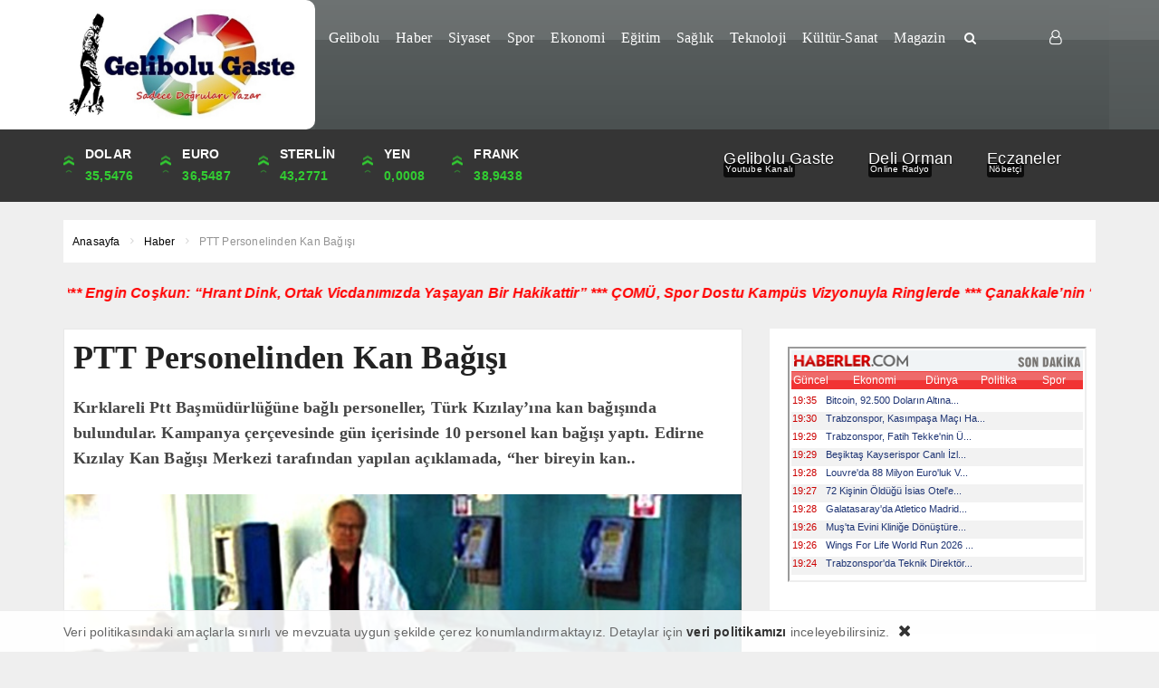

--- FILE ---
content_type: text/html; charset=UTF-8
request_url: https://www.gelibolugaste.com/ptt-personelinden-kan-bagisi/
body_size: 20536
content:
<!DOCTYPE html>
<html lang="tr"><head>
<meta charset="UTF-8" />
<meta name="viewport" content="width=device-width, initial-scale=1" />
<meta name="theme-color" content="#4b5151" />
	<link rel="image_src" href="https://www.gelibolugaste.com/wp-content/uploads/2021/06/Kan-Bagisi.jpg"/>
	<meta property="og:type" content="article" />
	<meta property="og:description" content="Kırklareli Ptt Başmüdürlüğüne bağlı personeller, Türk Kızılay'ına kan bağışında bulundular. Kampanya çerçevesinde gün içerisinde 10 person.." />
	<meta property="og:title" content="PTT Personelinden Kan Bağışı" />
	<meta property="og:image" content="https://www.gelibolugaste.com/wp-content/uploads/2021/06/Kan-Bagisi.jpg" />
	<meta property="og:url" content="https://www.gelibolugaste.com/ptt-personelinden-kan-bagisi/" />
<title>  PTT Personelinden Kan Bağışı - Gelibolu Gaste &quot;Sadece Doğruları Yazar&quot;</title>
<link rel="stylesheet" type="text/css" href="https://www.gelibolugaste.com/wp-content/themes/vadihaberv3/style.css?ver=10" />
<script>
WebFontConfig = {
    google: { families: [ 'Trebuchet MS:400,500,600,700:latin,latin-ext&display=swap','Trebuchet MS:400,400i,500,600,700:latin,latin-ext&display=swap' ] }
  };
 (function() {
    var wf = document.createElement('script');
    wf.src = 'https://ajax.googleapis.com/ajax/libs/webfont/1/webfont.js';
    wf.type = 'text/javascript';
    wf.async = 'true';
    var s = document.getElementsByTagName('script')[0];
    s.parentNode.insertBefore(wf, s);
})();
</script>
<link rel="shortcut icon" href="https://www.gelibolugaste.com/wp-content/uploads/2021/03/android-icon-36x36-1.png" type="image/x-icon" />
<link rel="alternate" type="application/rss+xml" title="Gelibolu Gaste &quot;Sadece Doğruları Yazar&quot; RSS Feed" href="https://www.gelibolugaste.com/feed/" />
<link rel="pingback" href="https://www.gelibolugaste.com/xmlrpc.php" />
<!--[if lt IE 9]><script src="https://www.gelibolugaste.com/wp-content/themes/vadihaberv3/js/html5.js"></script><![endif]-->
<script src="https://www.gelibolugaste.com/wp-content/themes/vadihaberv3/js/jquery.js"></script>
<meta name='robots' content='max-image-preview:large' />
	<style>img:is([sizes="auto" i], [sizes^="auto," i]) { contain-intrinsic-size: 3000px 1500px }</style>
	<link rel='dns-prefetch' href='//api-maps.yandex.ru' />
<link rel='dns-prefetch' href='//www.googletagmanager.com' />
<link rel='dns-prefetch' href='//pagead2.googlesyndication.com' />
<link rel='dns-prefetch' href='//fundingchoicesmessages.google.com' />
<link rel="alternate" type="application/rss+xml" title="Gelibolu Gaste &quot;Sadece Doğruları Yazar&quot; &raquo; PTT Personelinden Kan Bağışı yorum akışı" href="https://www.gelibolugaste.com/ptt-personelinden-kan-bagisi/feed/" />
<link rel='stylesheet' id='TemaVadisi_custom_css-css' href='https://www.gelibolugaste.com/wp-content/themes/vadihaberv3/css/custom.css'  media='all' />
<style id='TemaVadisi_custom_css-inline-css' type='text/css'>
body {font-family:'Open Sans', sans-serif;font-size:14px;}.yazi_icerik p{		font-family:'Open Sans', sans-serif;font-size:14px;}a {font-family:'Trebuchet MS', sans-serif;}h1,h2,h3,h4,h5,h6 {font-family:'Trebuchet MS', serif;}a:hover,.commentlist li.comment-author-admin .fn:before,.yz_title:hover,.cok_okunanlar li a:hover .count,.kategori_yazilist a:hover .haber-baslik,.cat_baslik h1,.hbrdr h2,.yazarlarimiz .yazar .yazarpost,.canliskor_tablo .tab_baslik li.active a,.kalan_vakit .digit,.kalan_vakit .dash_title,.gunluklist .aktif .nsayi,.gunluklist .aktif{color:#4b5151;}input[type=submit]:hover,.comment-pagination .page-numbers:hover,.comment-pagination .current,.etiketler a:hover,.cok_okunanlar li a .count,#commentform input[type=submit],.sayfalama .page-numbers.current,.sayfalama .page-numbers:hover,.sayfalama li.active span,.sayfalama li:hover a,.rsayi b,.kat_slide .slick-dots li.slick-active button,a:hover i.posticon,.eklebtn:hover,.resimgaleri .slick-dots li.slick-active button,.ilan-tab .tab_baslik,.vakitmenu-container,.catalani{background-color:#4b5151;}textarea:active,textarea:focus,input[type=text]:active,input[type=url]:active,input[type=tel]:active,input[type=email]:active,input[type=search]:active,input[type=text]:focus,input[type=url]:focus,input[type=tel]:focus,input[type=email]:focus,input[type=search]:focus,[type="number"]:hover,.form_kapsa{border-color:#4b5151 !important;}#navmenu, .site-head {background-color:#4b5151;}#navmenu a, .ara_buton i {font-family:'Trebuchet MS', serif;color:#ffffff;}#footer {background:#4b5151;color:#ffffff;border-top:3px solid #4b5151;}#footer a {color:#ffffff;}#yukari {background:#1e9947;}#yukari:hover .icon-up {color:#1e9947;}.manset_sub:after {background-color:#8415fd;}@media only screen and (max-width: 768px) {.yazi_icerik p{font-family:'Open Sans', sans-serif;font-size:14px;}}
</style>
<link rel='stylesheet' id='wp-block-library-css' href='https://www.gelibolugaste.com/wp-includes/css/dist/block-library/style.min.css'  media='all' />
<style id='classic-theme-styles-inline-css' type='text/css'>
/*! This file is auto-generated */
.wp-block-button__link{color:#fff;background-color:#32373c;border-radius:9999px;box-shadow:none;text-decoration:none;padding:calc(.667em + 2px) calc(1.333em + 2px);font-size:1.125em}.wp-block-file__button{background:#32373c;color:#fff;text-decoration:none}
</style>
<style id='global-styles-inline-css' type='text/css'>
:root{--wp--preset--aspect-ratio--square: 1;--wp--preset--aspect-ratio--4-3: 4/3;--wp--preset--aspect-ratio--3-4: 3/4;--wp--preset--aspect-ratio--3-2: 3/2;--wp--preset--aspect-ratio--2-3: 2/3;--wp--preset--aspect-ratio--16-9: 16/9;--wp--preset--aspect-ratio--9-16: 9/16;--wp--preset--color--black: #000000;--wp--preset--color--cyan-bluish-gray: #abb8c3;--wp--preset--color--white: #ffffff;--wp--preset--color--pale-pink: #f78da7;--wp--preset--color--vivid-red: #cf2e2e;--wp--preset--color--luminous-vivid-orange: #ff6900;--wp--preset--color--luminous-vivid-amber: #fcb900;--wp--preset--color--light-green-cyan: #7bdcb5;--wp--preset--color--vivid-green-cyan: #00d084;--wp--preset--color--pale-cyan-blue: #8ed1fc;--wp--preset--color--vivid-cyan-blue: #0693e3;--wp--preset--color--vivid-purple: #9b51e0;--wp--preset--gradient--vivid-cyan-blue-to-vivid-purple: linear-gradient(135deg,rgba(6,147,227,1) 0%,rgb(155,81,224) 100%);--wp--preset--gradient--light-green-cyan-to-vivid-green-cyan: linear-gradient(135deg,rgb(122,220,180) 0%,rgb(0,208,130) 100%);--wp--preset--gradient--luminous-vivid-amber-to-luminous-vivid-orange: linear-gradient(135deg,rgba(252,185,0,1) 0%,rgba(255,105,0,1) 100%);--wp--preset--gradient--luminous-vivid-orange-to-vivid-red: linear-gradient(135deg,rgba(255,105,0,1) 0%,rgb(207,46,46) 100%);--wp--preset--gradient--very-light-gray-to-cyan-bluish-gray: linear-gradient(135deg,rgb(238,238,238) 0%,rgb(169,184,195) 100%);--wp--preset--gradient--cool-to-warm-spectrum: linear-gradient(135deg,rgb(74,234,220) 0%,rgb(151,120,209) 20%,rgb(207,42,186) 40%,rgb(238,44,130) 60%,rgb(251,105,98) 80%,rgb(254,248,76) 100%);--wp--preset--gradient--blush-light-purple: linear-gradient(135deg,rgb(255,206,236) 0%,rgb(152,150,240) 100%);--wp--preset--gradient--blush-bordeaux: linear-gradient(135deg,rgb(254,205,165) 0%,rgb(254,45,45) 50%,rgb(107,0,62) 100%);--wp--preset--gradient--luminous-dusk: linear-gradient(135deg,rgb(255,203,112) 0%,rgb(199,81,192) 50%,rgb(65,88,208) 100%);--wp--preset--gradient--pale-ocean: linear-gradient(135deg,rgb(255,245,203) 0%,rgb(182,227,212) 50%,rgb(51,167,181) 100%);--wp--preset--gradient--electric-grass: linear-gradient(135deg,rgb(202,248,128) 0%,rgb(113,206,126) 100%);--wp--preset--gradient--midnight: linear-gradient(135deg,rgb(2,3,129) 0%,rgb(40,116,252) 100%);--wp--preset--font-size--small: 13px;--wp--preset--font-size--medium: 20px;--wp--preset--font-size--large: 36px;--wp--preset--font-size--x-large: 42px;--wp--preset--spacing--20: 0.44rem;--wp--preset--spacing--30: 0.67rem;--wp--preset--spacing--40: 1rem;--wp--preset--spacing--50: 1.5rem;--wp--preset--spacing--60: 2.25rem;--wp--preset--spacing--70: 3.38rem;--wp--preset--spacing--80: 5.06rem;--wp--preset--shadow--natural: 6px 6px 9px rgba(0, 0, 0, 0.2);--wp--preset--shadow--deep: 12px 12px 50px rgba(0, 0, 0, 0.4);--wp--preset--shadow--sharp: 6px 6px 0px rgba(0, 0, 0, 0.2);--wp--preset--shadow--outlined: 6px 6px 0px -3px rgba(255, 255, 255, 1), 6px 6px rgba(0, 0, 0, 1);--wp--preset--shadow--crisp: 6px 6px 0px rgba(0, 0, 0, 1);}:where(.is-layout-flex){gap: 0.5em;}:where(.is-layout-grid){gap: 0.5em;}body .is-layout-flex{display: flex;}.is-layout-flex{flex-wrap: wrap;align-items: center;}.is-layout-flex > :is(*, div){margin: 0;}body .is-layout-grid{display: grid;}.is-layout-grid > :is(*, div){margin: 0;}:where(.wp-block-columns.is-layout-flex){gap: 2em;}:where(.wp-block-columns.is-layout-grid){gap: 2em;}:where(.wp-block-post-template.is-layout-flex){gap: 1.25em;}:where(.wp-block-post-template.is-layout-grid){gap: 1.25em;}.has-black-color{color: var(--wp--preset--color--black) !important;}.has-cyan-bluish-gray-color{color: var(--wp--preset--color--cyan-bluish-gray) !important;}.has-white-color{color: var(--wp--preset--color--white) !important;}.has-pale-pink-color{color: var(--wp--preset--color--pale-pink) !important;}.has-vivid-red-color{color: var(--wp--preset--color--vivid-red) !important;}.has-luminous-vivid-orange-color{color: var(--wp--preset--color--luminous-vivid-orange) !important;}.has-luminous-vivid-amber-color{color: var(--wp--preset--color--luminous-vivid-amber) !important;}.has-light-green-cyan-color{color: var(--wp--preset--color--light-green-cyan) !important;}.has-vivid-green-cyan-color{color: var(--wp--preset--color--vivid-green-cyan) !important;}.has-pale-cyan-blue-color{color: var(--wp--preset--color--pale-cyan-blue) !important;}.has-vivid-cyan-blue-color{color: var(--wp--preset--color--vivid-cyan-blue) !important;}.has-vivid-purple-color{color: var(--wp--preset--color--vivid-purple) !important;}.has-black-background-color{background-color: var(--wp--preset--color--black) !important;}.has-cyan-bluish-gray-background-color{background-color: var(--wp--preset--color--cyan-bluish-gray) !important;}.has-white-background-color{background-color: var(--wp--preset--color--white) !important;}.has-pale-pink-background-color{background-color: var(--wp--preset--color--pale-pink) !important;}.has-vivid-red-background-color{background-color: var(--wp--preset--color--vivid-red) !important;}.has-luminous-vivid-orange-background-color{background-color: var(--wp--preset--color--luminous-vivid-orange) !important;}.has-luminous-vivid-amber-background-color{background-color: var(--wp--preset--color--luminous-vivid-amber) !important;}.has-light-green-cyan-background-color{background-color: var(--wp--preset--color--light-green-cyan) !important;}.has-vivid-green-cyan-background-color{background-color: var(--wp--preset--color--vivid-green-cyan) !important;}.has-pale-cyan-blue-background-color{background-color: var(--wp--preset--color--pale-cyan-blue) !important;}.has-vivid-cyan-blue-background-color{background-color: var(--wp--preset--color--vivid-cyan-blue) !important;}.has-vivid-purple-background-color{background-color: var(--wp--preset--color--vivid-purple) !important;}.has-black-border-color{border-color: var(--wp--preset--color--black) !important;}.has-cyan-bluish-gray-border-color{border-color: var(--wp--preset--color--cyan-bluish-gray) !important;}.has-white-border-color{border-color: var(--wp--preset--color--white) !important;}.has-pale-pink-border-color{border-color: var(--wp--preset--color--pale-pink) !important;}.has-vivid-red-border-color{border-color: var(--wp--preset--color--vivid-red) !important;}.has-luminous-vivid-orange-border-color{border-color: var(--wp--preset--color--luminous-vivid-orange) !important;}.has-luminous-vivid-amber-border-color{border-color: var(--wp--preset--color--luminous-vivid-amber) !important;}.has-light-green-cyan-border-color{border-color: var(--wp--preset--color--light-green-cyan) !important;}.has-vivid-green-cyan-border-color{border-color: var(--wp--preset--color--vivid-green-cyan) !important;}.has-pale-cyan-blue-border-color{border-color: var(--wp--preset--color--pale-cyan-blue) !important;}.has-vivid-cyan-blue-border-color{border-color: var(--wp--preset--color--vivid-cyan-blue) !important;}.has-vivid-purple-border-color{border-color: var(--wp--preset--color--vivid-purple) !important;}.has-vivid-cyan-blue-to-vivid-purple-gradient-background{background: var(--wp--preset--gradient--vivid-cyan-blue-to-vivid-purple) !important;}.has-light-green-cyan-to-vivid-green-cyan-gradient-background{background: var(--wp--preset--gradient--light-green-cyan-to-vivid-green-cyan) !important;}.has-luminous-vivid-amber-to-luminous-vivid-orange-gradient-background{background: var(--wp--preset--gradient--luminous-vivid-amber-to-luminous-vivid-orange) !important;}.has-luminous-vivid-orange-to-vivid-red-gradient-background{background: var(--wp--preset--gradient--luminous-vivid-orange-to-vivid-red) !important;}.has-very-light-gray-to-cyan-bluish-gray-gradient-background{background: var(--wp--preset--gradient--very-light-gray-to-cyan-bluish-gray) !important;}.has-cool-to-warm-spectrum-gradient-background{background: var(--wp--preset--gradient--cool-to-warm-spectrum) !important;}.has-blush-light-purple-gradient-background{background: var(--wp--preset--gradient--blush-light-purple) !important;}.has-blush-bordeaux-gradient-background{background: var(--wp--preset--gradient--blush-bordeaux) !important;}.has-luminous-dusk-gradient-background{background: var(--wp--preset--gradient--luminous-dusk) !important;}.has-pale-ocean-gradient-background{background: var(--wp--preset--gradient--pale-ocean) !important;}.has-electric-grass-gradient-background{background: var(--wp--preset--gradient--electric-grass) !important;}.has-midnight-gradient-background{background: var(--wp--preset--gradient--midnight) !important;}.has-small-font-size{font-size: var(--wp--preset--font-size--small) !important;}.has-medium-font-size{font-size: var(--wp--preset--font-size--medium) !important;}.has-large-font-size{font-size: var(--wp--preset--font-size--large) !important;}.has-x-large-font-size{font-size: var(--wp--preset--font-size--x-large) !important;}
:where(.wp-block-post-template.is-layout-flex){gap: 1.25em;}:where(.wp-block-post-template.is-layout-grid){gap: 1.25em;}
:where(.wp-block-columns.is-layout-flex){gap: 2em;}:where(.wp-block-columns.is-layout-grid){gap: 2em;}
:root :where(.wp-block-pullquote){font-size: 1.5em;line-height: 1.6;}
</style>
<link rel='stylesheet' id='contact-form-7-css' href='https://www.gelibolugaste.com/wp-content/plugins/contact-form-7/includes/css/styles.css'  media='all' />
<script  src="https://www.gelibolugaste.com/wp-includes/js/tinymce/tinymce.min.js" id="wp-tinymce-root-js"></script>
<script  src="https://www.gelibolugaste.com/wp-includes/js/tinymce/plugins/compat3x/plugin.min.js" id="wp-tinymce-js"></script>

<!-- Site Kit tarafından eklenen Google etiketi (gtag.js) snippet&#039;i -->
<!-- Google Analytics snippet added by Site Kit -->
<script  src="https://www.googletagmanager.com/gtag/js?id=GT-NGPQ6W9" id="google_gtagjs-js" async></script>
<script  id="google_gtagjs-js-after">
/* <![CDATA[ */
window.dataLayer = window.dataLayer || [];function gtag(){dataLayer.push(arguments);}
gtag("set","linker",{"domains":["www.gelibolugaste.com"]});
gtag("js", new Date());
gtag("set", "developer_id.dZTNiMT", true);
gtag("config", "GT-NGPQ6W9");
/* ]]> */
</script>
<link rel="canonical" href="https://www.gelibolugaste.com/ptt-personelinden-kan-bagisi/" />
<link rel='shortlink' href='https://www.gelibolugaste.com/?p=3326' />
<meta name="generator" content="Site Kit by Google 1.170.0" />
<!-- Site Kit tarafından eklenen Google AdSense meta etiketleri -->
<meta name="google-adsense-platform-account" content="ca-host-pub-2644536267352236">
<meta name="google-adsense-platform-domain" content="sitekit.withgoogle.com">
<!-- Site Kit tarafından eklenen Google AdSense meta etiketlerine son verin -->

<!-- Google AdSense snippet added by Site Kit -->
<script type="text/javascript" async="async" src="https://pagead2.googlesyndication.com/pagead/js/adsbygoogle.js?client=ca-pub-5866687564158874&amp;host=ca-host-pub-2644536267352236" crossorigin="anonymous"></script>

<!-- End Google AdSense snippet added by Site Kit -->

<!-- Google AdSense Reklam Engelleme İptal snippet&#039;i Site Kit tarafından eklendi -->
<script async src="https://fundingchoicesmessages.google.com/i/pub-5866687564158874?ers=1" nonce="3EWZJgUz8XKVSmUfYSPzAg"></script><script nonce="3EWZJgUz8XKVSmUfYSPzAg">(function() {function signalGooglefcPresent() {if (!window.frames['googlefcPresent']) {if (document.body) {const iframe = document.createElement('iframe'); iframe.style = 'width: 0; height: 0; border: none; z-index: -1000; left: -1000px; top: -1000px;'; iframe.style.display = 'none'; iframe.name = 'googlefcPresent'; document.body.appendChild(iframe);} else {setTimeout(signalGooglefcPresent, 0);}}}signalGooglefcPresent();})();</script>
<!-- Site Kit tarafından eklenen Google AdSense Reklam Engelleme İptal snippet&#039;ini sonlandır -->

<!-- Google AdSense Reklam Engelleme İptal Hata Koruması snippet&#039;i Site Kit tarafından eklendi -->
<script>(function(){'use strict';function aa(a){var b=0;return function(){return b<a.length?{done:!1,value:a[b++]}:{done:!0}}}var ba="function"==typeof Object.defineProperties?Object.defineProperty:function(a,b,c){if(a==Array.prototype||a==Object.prototype)return a;a[b]=c.value;return a};
function ea(a){a=["object"==typeof globalThis&&globalThis,a,"object"==typeof window&&window,"object"==typeof self&&self,"object"==typeof global&&global];for(var b=0;b<a.length;++b){var c=a[b];if(c&&c.Math==Math)return c}throw Error("Cannot find global object");}var fa=ea(this);function ha(a,b){if(b)a:{var c=fa;a=a.split(".");for(var d=0;d<a.length-1;d++){var e=a[d];if(!(e in c))break a;c=c[e]}a=a[a.length-1];d=c[a];b=b(d);b!=d&&null!=b&&ba(c,a,{configurable:!0,writable:!0,value:b})}}
var ia="function"==typeof Object.create?Object.create:function(a){function b(){}b.prototype=a;return new b},l;if("function"==typeof Object.setPrototypeOf)l=Object.setPrototypeOf;else{var m;a:{var ja={a:!0},ka={};try{ka.__proto__=ja;m=ka.a;break a}catch(a){}m=!1}l=m?function(a,b){a.__proto__=b;if(a.__proto__!==b)throw new TypeError(a+" is not extensible");return a}:null}var la=l;
function n(a,b){a.prototype=ia(b.prototype);a.prototype.constructor=a;if(la)la(a,b);else for(var c in b)if("prototype"!=c)if(Object.defineProperties){var d=Object.getOwnPropertyDescriptor(b,c);d&&Object.defineProperty(a,c,d)}else a[c]=b[c];a.A=b.prototype}function ma(){for(var a=Number(this),b=[],c=a;c<arguments.length;c++)b[c-a]=arguments[c];return b}
var na="function"==typeof Object.assign?Object.assign:function(a,b){for(var c=1;c<arguments.length;c++){var d=arguments[c];if(d)for(var e in d)Object.prototype.hasOwnProperty.call(d,e)&&(a[e]=d[e])}return a};ha("Object.assign",function(a){return a||na});/*

 Copyright The Closure Library Authors.
 SPDX-License-Identifier: Apache-2.0
*/
var p=this||self;function q(a){return a};var t,u;a:{for(var oa=["CLOSURE_FLAGS"],v=p,x=0;x<oa.length;x++)if(v=v[oa[x]],null==v){u=null;break a}u=v}var pa=u&&u[610401301];t=null!=pa?pa:!1;var z,qa=p.navigator;z=qa?qa.userAgentData||null:null;function A(a){return t?z?z.brands.some(function(b){return(b=b.brand)&&-1!=b.indexOf(a)}):!1:!1}function B(a){var b;a:{if(b=p.navigator)if(b=b.userAgent)break a;b=""}return-1!=b.indexOf(a)};function C(){return t?!!z&&0<z.brands.length:!1}function D(){return C()?A("Chromium"):(B("Chrome")||B("CriOS"))&&!(C()?0:B("Edge"))||B("Silk")};var ra=C()?!1:B("Trident")||B("MSIE");!B("Android")||D();D();B("Safari")&&(D()||(C()?0:B("Coast"))||(C()?0:B("Opera"))||(C()?0:B("Edge"))||(C()?A("Microsoft Edge"):B("Edg/"))||C()&&A("Opera"));var sa={},E=null;var ta="undefined"!==typeof Uint8Array,ua=!ra&&"function"===typeof btoa;var F="function"===typeof Symbol&&"symbol"===typeof Symbol()?Symbol():void 0,G=F?function(a,b){a[F]|=b}:function(a,b){void 0!==a.g?a.g|=b:Object.defineProperties(a,{g:{value:b,configurable:!0,writable:!0,enumerable:!1}})};function va(a){var b=H(a);1!==(b&1)&&(Object.isFrozen(a)&&(a=Array.prototype.slice.call(a)),I(a,b|1))}
var H=F?function(a){return a[F]|0}:function(a){return a.g|0},J=F?function(a){return a[F]}:function(a){return a.g},I=F?function(a,b){a[F]=b}:function(a,b){void 0!==a.g?a.g=b:Object.defineProperties(a,{g:{value:b,configurable:!0,writable:!0,enumerable:!1}})};function wa(){var a=[];G(a,1);return a}function xa(a,b){I(b,(a|0)&-99)}function K(a,b){I(b,(a|34)&-73)}function L(a){a=a>>11&1023;return 0===a?536870912:a};var M={};function N(a){return null!==a&&"object"===typeof a&&!Array.isArray(a)&&a.constructor===Object}var O,ya=[];I(ya,39);O=Object.freeze(ya);var P;function Q(a,b){P=b;a=new a(b);P=void 0;return a}
function R(a,b,c){null==a&&(a=P);P=void 0;if(null==a){var d=96;c?(a=[c],d|=512):a=[];b&&(d=d&-2095105|(b&1023)<<11)}else{if(!Array.isArray(a))throw Error();d=H(a);if(d&64)return a;d|=64;if(c&&(d|=512,c!==a[0]))throw Error();a:{c=a;var e=c.length;if(e){var f=e-1,g=c[f];if(N(g)){d|=256;b=(d>>9&1)-1;e=f-b;1024<=e&&(za(c,b,g),e=1023);d=d&-2095105|(e&1023)<<11;break a}}b&&(g=(d>>9&1)-1,b=Math.max(b,e-g),1024<b&&(za(c,g,{}),d|=256,b=1023),d=d&-2095105|(b&1023)<<11)}}I(a,d);return a}
function za(a,b,c){for(var d=1023+b,e=a.length,f=d;f<e;f++){var g=a[f];null!=g&&g!==c&&(c[f-b]=g)}a.length=d+1;a[d]=c};function Aa(a){switch(typeof a){case "number":return isFinite(a)?a:String(a);case "boolean":return a?1:0;case "object":if(a&&!Array.isArray(a)&&ta&&null!=a&&a instanceof Uint8Array){if(ua){for(var b="",c=0,d=a.length-10240;c<d;)b+=String.fromCharCode.apply(null,a.subarray(c,c+=10240));b+=String.fromCharCode.apply(null,c?a.subarray(c):a);a=btoa(b)}else{void 0===b&&(b=0);if(!E){E={};c="ABCDEFGHIJKLMNOPQRSTUVWXYZabcdefghijklmnopqrstuvwxyz0123456789".split("");d=["+/=","+/","-_=","-_.","-_"];for(var e=
0;5>e;e++){var f=c.concat(d[e].split(""));sa[e]=f;for(var g=0;g<f.length;g++){var h=f[g];void 0===E[h]&&(E[h]=g)}}}b=sa[b];c=Array(Math.floor(a.length/3));d=b[64]||"";for(e=f=0;f<a.length-2;f+=3){var k=a[f],w=a[f+1];h=a[f+2];g=b[k>>2];k=b[(k&3)<<4|w>>4];w=b[(w&15)<<2|h>>6];h=b[h&63];c[e++]=g+k+w+h}g=0;h=d;switch(a.length-f){case 2:g=a[f+1],h=b[(g&15)<<2]||d;case 1:a=a[f],c[e]=b[a>>2]+b[(a&3)<<4|g>>4]+h+d}a=c.join("")}return a}}return a};function Ba(a,b,c){a=Array.prototype.slice.call(a);var d=a.length,e=b&256?a[d-1]:void 0;d+=e?-1:0;for(b=b&512?1:0;b<d;b++)a[b]=c(a[b]);if(e){b=a[b]={};for(var f in e)Object.prototype.hasOwnProperty.call(e,f)&&(b[f]=c(e[f]))}return a}function Da(a,b,c,d,e,f){if(null!=a){if(Array.isArray(a))a=e&&0==a.length&&H(a)&1?void 0:f&&H(a)&2?a:Ea(a,b,c,void 0!==d,e,f);else if(N(a)){var g={},h;for(h in a)Object.prototype.hasOwnProperty.call(a,h)&&(g[h]=Da(a[h],b,c,d,e,f));a=g}else a=b(a,d);return a}}
function Ea(a,b,c,d,e,f){var g=d||c?H(a):0;d=d?!!(g&32):void 0;a=Array.prototype.slice.call(a);for(var h=0;h<a.length;h++)a[h]=Da(a[h],b,c,d,e,f);c&&c(g,a);return a}function Fa(a){return a.s===M?a.toJSON():Aa(a)};function Ga(a,b,c){c=void 0===c?K:c;if(null!=a){if(ta&&a instanceof Uint8Array)return b?a:new Uint8Array(a);if(Array.isArray(a)){var d=H(a);if(d&2)return a;if(b&&!(d&64)&&(d&32||0===d))return I(a,d|34),a;a=Ea(a,Ga,d&4?K:c,!0,!1,!0);b=H(a);b&4&&b&2&&Object.freeze(a);return a}a.s===M&&(b=a.h,c=J(b),a=c&2?a:Q(a.constructor,Ha(b,c,!0)));return a}}function Ha(a,b,c){var d=c||b&2?K:xa,e=!!(b&32);a=Ba(a,b,function(f){return Ga(f,e,d)});G(a,32|(c?2:0));return a};function Ia(a,b){a=a.h;return Ja(a,J(a),b)}function Ja(a,b,c,d){if(-1===c)return null;if(c>=L(b)){if(b&256)return a[a.length-1][c]}else{var e=a.length;if(d&&b&256&&(d=a[e-1][c],null!=d))return d;b=c+((b>>9&1)-1);if(b<e)return a[b]}}function Ka(a,b,c,d,e){var f=L(b);if(c>=f||e){e=b;if(b&256)f=a[a.length-1];else{if(null==d)return;f=a[f+((b>>9&1)-1)]={};e|=256}f[c]=d;e&=-1025;e!==b&&I(a,e)}else a[c+((b>>9&1)-1)]=d,b&256&&(d=a[a.length-1],c in d&&delete d[c]),b&1024&&I(a,b&-1025)}
function La(a,b){var c=Ma;var d=void 0===d?!1:d;var e=a.h;var f=J(e),g=Ja(e,f,b,d);var h=!1;if(null==g||"object"!==typeof g||(h=Array.isArray(g))||g.s!==M)if(h){var k=h=H(g);0===k&&(k|=f&32);k|=f&2;k!==h&&I(g,k);c=new c(g)}else c=void 0;else c=g;c!==g&&null!=c&&Ka(e,f,b,c,d);e=c;if(null==e)return e;a=a.h;f=J(a);f&2||(g=e,c=g.h,h=J(c),g=h&2?Q(g.constructor,Ha(c,h,!1)):g,g!==e&&(e=g,Ka(a,f,b,e,d)));return e}function Na(a,b){a=Ia(a,b);return null==a||"string"===typeof a?a:void 0}
function Oa(a,b){a=Ia(a,b);return null!=a?a:0}function S(a,b){a=Na(a,b);return null!=a?a:""};function T(a,b,c){this.h=R(a,b,c)}T.prototype.toJSON=function(){var a=Ea(this.h,Fa,void 0,void 0,!1,!1);return Pa(this,a,!0)};T.prototype.s=M;T.prototype.toString=function(){return Pa(this,this.h,!1).toString()};
function Pa(a,b,c){var d=a.constructor.v,e=L(J(c?a.h:b)),f=!1;if(d){if(!c){b=Array.prototype.slice.call(b);var g;if(b.length&&N(g=b[b.length-1]))for(f=0;f<d.length;f++)if(d[f]>=e){Object.assign(b[b.length-1]={},g);break}f=!0}e=b;c=!c;g=J(a.h);a=L(g);g=(g>>9&1)-1;for(var h,k,w=0;w<d.length;w++)if(k=d[w],k<a){k+=g;var r=e[k];null==r?e[k]=c?O:wa():c&&r!==O&&va(r)}else h||(r=void 0,e.length&&N(r=e[e.length-1])?h=r:e.push(h={})),r=h[k],null==h[k]?h[k]=c?O:wa():c&&r!==O&&va(r)}d=b.length;if(!d)return b;
var Ca;if(N(h=b[d-1])){a:{var y=h;e={};c=!1;for(var ca in y)Object.prototype.hasOwnProperty.call(y,ca)&&(a=y[ca],Array.isArray(a)&&a!=a&&(c=!0),null!=a?e[ca]=a:c=!0);if(c){for(var rb in e){y=e;break a}y=null}}y!=h&&(Ca=!0);d--}for(;0<d;d--){h=b[d-1];if(null!=h)break;var cb=!0}if(!Ca&&!cb)return b;var da;f?da=b:da=Array.prototype.slice.call(b,0,d);b=da;f&&(b.length=d);y&&b.push(y);return b};function Qa(a){return function(b){if(null==b||""==b)b=new a;else{b=JSON.parse(b);if(!Array.isArray(b))throw Error(void 0);G(b,32);b=Q(a,b)}return b}};function Ra(a){this.h=R(a)}n(Ra,T);var Sa=Qa(Ra);var U;function V(a){this.g=a}V.prototype.toString=function(){return this.g+""};var Ta={};function Ua(){return Math.floor(2147483648*Math.random()).toString(36)+Math.abs(Math.floor(2147483648*Math.random())^Date.now()).toString(36)};function Va(a,b){b=String(b);"application/xhtml+xml"===a.contentType&&(b=b.toLowerCase());return a.createElement(b)}function Wa(a){this.g=a||p.document||document}Wa.prototype.appendChild=function(a,b){a.appendChild(b)};/*

 SPDX-License-Identifier: Apache-2.0
*/
function Xa(a,b){a.src=b instanceof V&&b.constructor===V?b.g:"type_error:TrustedResourceUrl";var c,d;(c=(b=null==(d=(c=(a.ownerDocument&&a.ownerDocument.defaultView||window).document).querySelector)?void 0:d.call(c,"script[nonce]"))?b.nonce||b.getAttribute("nonce")||"":"")&&a.setAttribute("nonce",c)};function Ya(a){a=void 0===a?document:a;return a.createElement("script")};function Za(a,b,c,d,e,f){try{var g=a.g,h=Ya(g);h.async=!0;Xa(h,b);g.head.appendChild(h);h.addEventListener("load",function(){e();d&&g.head.removeChild(h)});h.addEventListener("error",function(){0<c?Za(a,b,c-1,d,e,f):(d&&g.head.removeChild(h),f())})}catch(k){f()}};var $a=p.atob("aHR0cHM6Ly93d3cuZ3N0YXRpYy5jb20vaW1hZ2VzL2ljb25zL21hdGVyaWFsL3N5c3RlbS8xeC93YXJuaW5nX2FtYmVyXzI0ZHAucG5n"),ab=p.atob("WW91IGFyZSBzZWVpbmcgdGhpcyBtZXNzYWdlIGJlY2F1c2UgYWQgb3Igc2NyaXB0IGJsb2NraW5nIHNvZnR3YXJlIGlzIGludGVyZmVyaW5nIHdpdGggdGhpcyBwYWdlLg=="),bb=p.atob("RGlzYWJsZSBhbnkgYWQgb3Igc2NyaXB0IGJsb2NraW5nIHNvZnR3YXJlLCB0aGVuIHJlbG9hZCB0aGlzIHBhZ2Uu");function db(a,b,c){this.i=a;this.l=new Wa(this.i);this.g=null;this.j=[];this.m=!1;this.u=b;this.o=c}
function eb(a){if(a.i.body&&!a.m){var b=function(){fb(a);p.setTimeout(function(){return gb(a,3)},50)};Za(a.l,a.u,2,!0,function(){p[a.o]||b()},b);a.m=!0}}
function fb(a){for(var b=W(1,5),c=0;c<b;c++){var d=X(a);a.i.body.appendChild(d);a.j.push(d)}b=X(a);b.style.bottom="0";b.style.left="0";b.style.position="fixed";b.style.width=W(100,110).toString()+"%";b.style.zIndex=W(2147483544,2147483644).toString();b.style["background-color"]=hb(249,259,242,252,219,229);b.style["box-shadow"]="0 0 12px #888";b.style.color=hb(0,10,0,10,0,10);b.style.display="flex";b.style["justify-content"]="center";b.style["font-family"]="Roboto, Arial";c=X(a);c.style.width=W(80,
85).toString()+"%";c.style.maxWidth=W(750,775).toString()+"px";c.style.margin="24px";c.style.display="flex";c.style["align-items"]="flex-start";c.style["justify-content"]="center";d=Va(a.l.g,"IMG");d.className=Ua();d.src=$a;d.alt="Warning icon";d.style.height="24px";d.style.width="24px";d.style["padding-right"]="16px";var e=X(a),f=X(a);f.style["font-weight"]="bold";f.textContent=ab;var g=X(a);g.textContent=bb;Y(a,e,f);Y(a,e,g);Y(a,c,d);Y(a,c,e);Y(a,b,c);a.g=b;a.i.body.appendChild(a.g);b=W(1,5);for(c=
0;c<b;c++)d=X(a),a.i.body.appendChild(d),a.j.push(d)}function Y(a,b,c){for(var d=W(1,5),e=0;e<d;e++){var f=X(a);b.appendChild(f)}b.appendChild(c);c=W(1,5);for(d=0;d<c;d++)e=X(a),b.appendChild(e)}function W(a,b){return Math.floor(a+Math.random()*(b-a))}function hb(a,b,c,d,e,f){return"rgb("+W(Math.max(a,0),Math.min(b,255)).toString()+","+W(Math.max(c,0),Math.min(d,255)).toString()+","+W(Math.max(e,0),Math.min(f,255)).toString()+")"}function X(a){a=Va(a.l.g,"DIV");a.className=Ua();return a}
function gb(a,b){0>=b||null!=a.g&&0!=a.g.offsetHeight&&0!=a.g.offsetWidth||(ib(a),fb(a),p.setTimeout(function(){return gb(a,b-1)},50))}
function ib(a){var b=a.j;var c="undefined"!=typeof Symbol&&Symbol.iterator&&b[Symbol.iterator];if(c)b=c.call(b);else if("number"==typeof b.length)b={next:aa(b)};else throw Error(String(b)+" is not an iterable or ArrayLike");for(c=b.next();!c.done;c=b.next())(c=c.value)&&c.parentNode&&c.parentNode.removeChild(c);a.j=[];(b=a.g)&&b.parentNode&&b.parentNode.removeChild(b);a.g=null};function jb(a,b,c,d,e){function f(k){document.body?g(document.body):0<k?p.setTimeout(function(){f(k-1)},e):b()}function g(k){k.appendChild(h);p.setTimeout(function(){h?(0!==h.offsetHeight&&0!==h.offsetWidth?b():a(),h.parentNode&&h.parentNode.removeChild(h)):a()},d)}var h=kb(c);f(3)}function kb(a){var b=document.createElement("div");b.className=a;b.style.width="1px";b.style.height="1px";b.style.position="absolute";b.style.left="-10000px";b.style.top="-10000px";b.style.zIndex="-10000";return b};function Ma(a){this.h=R(a)}n(Ma,T);function lb(a){this.h=R(a)}n(lb,T);var mb=Qa(lb);function nb(a){a=Na(a,4)||"";if(void 0===U){var b=null;var c=p.trustedTypes;if(c&&c.createPolicy){try{b=c.createPolicy("goog#html",{createHTML:q,createScript:q,createScriptURL:q})}catch(d){p.console&&p.console.error(d.message)}U=b}else U=b}a=(b=U)?b.createScriptURL(a):a;return new V(a,Ta)};function ob(a,b){this.m=a;this.o=new Wa(a.document);this.g=b;this.j=S(this.g,1);this.u=nb(La(this.g,2));this.i=!1;b=nb(La(this.g,13));this.l=new db(a.document,b,S(this.g,12))}ob.prototype.start=function(){pb(this)};
function pb(a){qb(a);Za(a.o,a.u,3,!1,function(){a:{var b=a.j;var c=p.btoa(b);if(c=p[c]){try{var d=Sa(p.atob(c))}catch(e){b=!1;break a}b=b===Na(d,1)}else b=!1}b?Z(a,S(a.g,14)):(Z(a,S(a.g,8)),eb(a.l))},function(){jb(function(){Z(a,S(a.g,7));eb(a.l)},function(){return Z(a,S(a.g,6))},S(a.g,9),Oa(a.g,10),Oa(a.g,11))})}function Z(a,b){a.i||(a.i=!0,a=new a.m.XMLHttpRequest,a.open("GET",b,!0),a.send())}function qb(a){var b=p.btoa(a.j);a.m[b]&&Z(a,S(a.g,5))};(function(a,b){p[a]=function(){var c=ma.apply(0,arguments);p[a]=function(){};b.apply(null,c)}})("__h82AlnkH6D91__",function(a){"function"===typeof window.atob&&(new ob(window,mb(window.atob(a)))).start()});}).call(this);

window.__h82AlnkH6D91__("[base64]/[base64]/[base64]/[base64]");</script>
<!-- Site Kit tarafından eklenen Google AdSense Reklam Engelleme İptal Hata Koruması snippet&#039;ini sonlandır -->
<link rel="icon" href="https://www.gelibolugaste.com/wp-content/uploads/2021/03/cropped-Yeni-Icon-32x32.jpg" sizes="32x32" />
<link rel="icon" href="https://www.gelibolugaste.com/wp-content/uploads/2021/03/cropped-Yeni-Icon-192x192.jpg" sizes="192x192" />
<link rel="apple-touch-icon" href="https://www.gelibolugaste.com/wp-content/uploads/2021/03/cropped-Yeni-Icon-180x180.jpg" />
<meta name="msapplication-TileImage" content="https://www.gelibolugaste.com/wp-content/uploads/2021/03/cropped-Yeni-Icon-270x270.jpg" />
		<style type="text/css" id="wp-custom-css">
			.etiketler,.manset_sub {
    display: none;
}		</style>
		</head>
<body class="wp-singular post-template-default single single-post postid-3326 single-format-standard wp-theme-vadihaberv3">
<header id="head">
<div class="site-head">
	<div class="container">
	<div class="row">
		<div id="logo" class="col-lg-3 col-sm-12">
<span>	<a href="https://www.gelibolugaste.com" title="Gelibolu Gaste &quot;Sadece Doğruları Yazar&quot;">
		<img src="https://www.gelibolugaste.com/wp-content/uploads/2023/05/Gelibolu-Gaste-Logo-Sadece-Dogrulari-Yazar.jpg" alt="Gelibolu Gaste &quot;Sadece Doğruları Yazar&quot;" />
	</a>
</span>		</div>
		<div class="mobil_menu">
			<div class="mobil_arama">
				<form class="search-form" action="/index.php" method="get" role="search">
					<input class="search-field" type="search" title="Aranacak kelimeyi yazınız" name="s" value="" placeholder="Aranacak kelimeyi yazınız">
					<button class="search-submit" type="submit"><i class="icon-search"></i></button>
					<input type="hidden" name="post_type" value="post" />
				</form>
			</div>
			<a class="mobnav_close" href="#"><i class="icon-cancel-1"></i></a>
<ul id="menu-footer1" class="mobilmenu"><li id="menu-item-2055" class="menu-item menu-item-type-taxonomy menu-item-object-category"><a href="https://www.gelibolugaste.com/category/haber/siyaset/gelibolu/"><span>Gelibolu</span></a></li>
<li id="menu-item-1794" class="menu-item menu-item-type-taxonomy menu-item-object-category current-post-ancestor current-menu-parent current-post-parent"><a href="https://www.gelibolugaste.com/category/haber/"><span>Haber</span></a></li>
<li id="menu-item-1796" class="menu-item menu-item-type-taxonomy menu-item-object-category"><a href="https://www.gelibolugaste.com/category/haber/siyaset/"><span>Siyaset</span></a></li>
<li id="menu-item-1803" class="menu-item menu-item-type-taxonomy menu-item-object-category"><a href="https://www.gelibolugaste.com/category/spor/"><span>Spor</span></a></li>
<li id="menu-item-1799" class="menu-item menu-item-type-taxonomy menu-item-object-category"><a href="https://www.gelibolugaste.com/category/ekonomi/"><span>Ekonomi</span></a></li>
<li id="menu-item-1801" class="menu-item menu-item-type-taxonomy menu-item-object-category"><a href="https://www.gelibolugaste.com/category/egitim/"><span>Eğitim</span></a></li>
<li id="menu-item-1798" class="menu-item menu-item-type-taxonomy menu-item-object-category"><a href="https://www.gelibolugaste.com/category/saglik/"><span>Sağlık</span></a></li>
<li id="menu-item-1805" class="menu-item menu-item-type-taxonomy menu-item-object-category"><a href="https://www.gelibolugaste.com/category/teknoloji/"><span>Teknoloji</span></a></li>
<li id="menu-item-10105" class="menu-item menu-item-type-taxonomy menu-item-object-category"><a href="https://www.gelibolugaste.com/category/kultur-sanat/"><span>Kültür-Sanat</span></a></li>
<li id="menu-item-1797" class="menu-item menu-item-type-taxonomy menu-item-object-category"><a href="https://www.gelibolugaste.com/category/magazin/"><span>Magazin</span></a></li>
</ul>	</div>
	<div id="navmenu" class="col-lg-9 col-sm-12">
		<nav>
<ul id="anamenu" class="sf-menu"><li class="menu-item menu-item-type-taxonomy menu-item-object-category"><a href="https://www.gelibolugaste.com/category/haber/siyaset/gelibolu/"><span>Gelibolu</span></a></li>
<li class="menu-item menu-item-type-taxonomy menu-item-object-category current-post-ancestor current-menu-parent current-post-parent"><a href="https://www.gelibolugaste.com/category/haber/"><span>Haber</span></a></li>
<li class="menu-item menu-item-type-taxonomy menu-item-object-category"><a href="https://www.gelibolugaste.com/category/haber/siyaset/"><span>Siyaset</span></a></li>
<li class="menu-item menu-item-type-taxonomy menu-item-object-category"><a href="https://www.gelibolugaste.com/category/spor/"><span>Spor</span></a></li>
<li class="menu-item menu-item-type-taxonomy menu-item-object-category"><a href="https://www.gelibolugaste.com/category/ekonomi/"><span>Ekonomi</span></a></li>
<li class="menu-item menu-item-type-taxonomy menu-item-object-category"><a href="https://www.gelibolugaste.com/category/egitim/"><span>Eğitim</span></a></li>
<li class="menu-item menu-item-type-taxonomy menu-item-object-category"><a href="https://www.gelibolugaste.com/category/saglik/"><span>Sağlık</span></a></li>
<li class="menu-item menu-item-type-taxonomy menu-item-object-category"><a href="https://www.gelibolugaste.com/category/teknoloji/"><span>Teknoloji</span></a></li>
<li class="menu-item menu-item-type-taxonomy menu-item-object-category"><a href="https://www.gelibolugaste.com/category/kultur-sanat/"><span>Kültür-Sanat</span></a></li>
<li class="menu-item menu-item-type-taxonomy menu-item-object-category"><a href="https://www.gelibolugaste.com/category/magazin/"><span>Magazin</span></a></li>
<li class="toparama">
	<div class="ara_buton">
	<i class="icon-search"></i>
	</div>
	<div class="ara_form">
	<form class="search-form" action="/index.php" method="get" role="search">
		<input class="search-field" type="search" title="Aranacak kelimeyi yazınız" name="s" value="" placeholder="Aranacak kelimeyi yazınız">
		<button class="search-submit" type="submit"><i class="icon-search"></i></button>
		<input type="hidden" name="post_type" value="post" />
	</form>
	</div>
</li>
<li class="topgiris">
	<a class="girisyap" href="#girisyap"><span><i class="icon-user-o"></i></span></a>
</li></ul>		</nav>
	</div>
	<div class="top-mob-menu">
			<a class="girisyap" href="#girisyap"><span><i class="icon-user-o"></i></span></a>
		<a class="mobnav_bar" href="#"><span></span><span></span><span></span></a>
	</div>
	</div>
	</div>
	<div class="nav-alt">
		<div class="container">
			<div class="d-flex justify-content-between">
				<div class="head_kurlar slick-load">
	<div class="kur-list">
<div class="kuritem d-flex"><div class="kurdegisim kurup"><div class="icon"><span class="chevron"></span><span class="chevron"></span><span class="chevron"></span></div></div><div class="ml-4"><span class="kurAdi dolar">DOLAR</span><span class="kurTl kurup">35,5476</span><span class="kuricon">%</span></div></div><div class="kuritem d-flex"><div class="kurdegisim kurup"><div class="icon"><span class="chevron"></span><span class="chevron"></span><span class="chevron"></span></div></div><div class="ml-4"><span class="kurAdi euro">EURO</span><span class="kurTl kurup">36,5487</span><span class="kuricon">%</span></div></div><div class="kuritem d-flex"><div class="kurdegisim kurup"><div class="icon"><span class="chevron"></span><span class="chevron"></span><span class="chevron"></span></div></div><div class="ml-4"><span class="kurAdi sterlin">STERLİN</span><span class="kurTl kurup">43,2771</span><span class="kuricon">%</span></div></div><div class="kuritem d-flex"><div class="kurdegisim kurup"><div class="icon"><span class="chevron"></span><span class="chevron"></span><span class="chevron"></span></div></div><div class="ml-4"><span class="kurAdi yen">YEN</span><span class="kurTl kurup">0,0008</span><span class="kuricon">%</span></div></div><div class="kuritem d-flex"><div class="kurdegisim kurup"><div class="icon"><span class="chevron"></span><span class="chevron"></span><span class="chevron"></span></div></div><div class="ml-4"><span class="kurAdi frank">FRANK</span><span class="kurTl kurup">38,9438</span><span class="kuricon">%</span></div></div>	</div>
	<div class="kur-list">
<div class="kuritem d-flex"><div class="kurdegisim kurdown"><div class="icon"><span class="chevron"></span><span class="chevron"></span><span class="chevron"></span></div></div><div class="ml-4"><span class="kurAdi ons">ONS</span><span class="kurTl kurdown">2,711,87</span><span class="kuricon">%-0,14</span></div></div><div class="kuritem d-flex"><div class="kurdegisim kurup"><div class="icon"><span class="chevron"></span><span class="chevron"></span><span class="chevron"></span></div></div><div class="ml-4"><span class="kurAdi altin">ALTIN</span><span class="kurTl kurup">3,100,02</span><span class="kuricon">%0,21</span></div></div><div class="kuritem d-flex"><div class="kurdegisim kurup"><div class="icon"><span class="chevron"></span><span class="chevron"></span><span class="chevron"></span></div></div><div class="ml-4"><span class="kurAdi ceyrek">ÇEYREK</span><span class="kurTl kurup">5,068,53</span><span class="kuricon">%0,21</span></div></div><div class="kuritem d-flex"><div class="kurdegisim kurup"><div class="icon"><span class="chevron"></span><span class="chevron"></span><span class="chevron"></span></div></div><div class="ml-4"><span class="kurAdi cumhuriyet">CUMHURİYET</span><span class="kurTl kurup">20,803,00</span><span class="kuricon">%0,87</span></div></div><div class="kuritem d-flex"><div class="kurdegisim kurdown"><div class="icon"><span class="chevron"></span><span class="chevron"></span><span class="chevron"></span></div></div><div class="ml-4"><span class="kurAdi bist">BIST</span><span class="kurTl kurdown">1.336,49</span><span class="kuricon">-0.04%</span></div></div>	</div>
</div>				<div class="ana-alt">
	<ul>
<li><a href="https://www.youtube.com/channel/UCuo_HaNXvFkkByIVZm4jqoA" target="_blank">Gelibolu Gaste<span style="background-color:#0c0c0c;">Youtube Kanalı</span></a></li><li><a href="https://www.radyodeliorman.com.tr/" target="_blank">Deli Orman<span style="background-color:#0c0c0c;">Online Radyo</span></a></li><li><a href="https://www.canakkaleeo.org.tr/nobetci-eczaneler" target="_blank">Eczaneler<span style="background-color:#0c0c0c;">Nöbetçi</span></a></li>	</ul>
</div>
			</div>
		</div>
	</div>
</div>
</header><div id="homecontent">
	<div class="sagsolAds container">
		<div id="solAds"></div>
		<div id="sagAds"></div>
	</div>
	<div class="container">
		<div class="row">
			<div class="col-12">
<div class="navi"><ol itemscope itemtype="http://schema.org/BreadcrumbList"><li itemprop="itemListElement" itemscope itemtype="http://schema.org/ListItem"><a itemprop="item" title="Gelibolu Gaste &quot;Sadece Doğruları Yazar&quot;" href="https://www.gelibolugaste.com"><span itemprop="name">Anasayfa</span></a><meta itemprop="position" content="1" /></li> <span class="seperator"><i class="icon-right-open-mini"></i></span> <li itemprop="itemListElement" itemscope itemtype="http://schema.org/ListItem"><a itemprop="item" href="https://www.gelibolugaste.com/category/haber/"><span itemprop="name">Haber</span></a><meta itemprop="position" content="2" /></li> <span class="seperator"><i class="icon-right-open-mini"></i></span> <li itemprop="itemListElement" itemscope itemtype="http://schema.org/ListItem"><span itemprop="name"><meta itemprop="position" content="3" />PTT Personelinden Kan Bağışı</span></li></ol></div>			</div>
			
<div class="col-12 mb20"><div class="aligncenter"><marquee width="1130" scrollamound="2"><b><font face="Arial" style="font-size: 15pt"><font style="background-color: # f2f2f2"><font style="background-color: > # f2f2f2"<font color="#ff0000" size="3" style="background-color: rgb(0,0,0)"><em><strong> Son Dakika: Gelibolu Yeni Feribot Terminali’nde İnşaat Yükseliyor *** Engin Coşkun: “Hrant Dink, Ortak Vicdanımızda Yaşayan Bir Hakikattir” *** ÇOMÜ, Spor Dostu Kampüs Vizyonuyla Ringlerde *** Çanakkale’nin “Kent Lügatı” Ziyarete Açıldı *** Jandarma’dan Göçmen Kaçakçılığına Darbe: 4 Tutuklama *** WhatsApp Haber İhbar Hattı: 05437951277</strong></em></font></font></font></font></b></marquee></div></div>			<div class="col-12 col-lg-8">
				<div class="post_line">
							<h1 class="single_title">
						PTT Personelinden Kan Bağışı					</h1>
					<h2 class="single_excerpt">
						<p>Kırklareli Ptt Başmüdürlüğüne bağlı personeller, Türk Kızılay&#8217;ına kan bağışında bulundular. Kampanya çerçevesinde gün içerisinde 10 personel kan bağışı yaptı. Edirne Kızılay Kan Bağışı Merkezi tarafından yapılan açıklamada, &#8220;her bireyin kan..</p>
					</h2>
											<i class=""></i><img width="640" height="427" src="https://www.gelibolugaste.com/wp-content/uploads/2021/06/Kan-Bagisi.jpg" class="onresim wp-post-image" alt="PTT Personelinden Kan Bağışı" itemprop="image" decoding="async" fetchpriority="high" srcset="https://www.gelibolugaste.com/wp-content/uploads/2021/06/Kan-Bagisi.jpg 640w, https://www.gelibolugaste.com/wp-content/uploads/2021/06/Kan-Bagisi-300x200.jpg 300w" sizes="(max-width: 640px) 100vw, 640px" />				<div class="yazibio"> 
<span>	 <span class="tarih">Yayınlanma:<time datetime="2012-03-26">26 Mart 2012 - 18:04</time></span>
</span>	
					
					<span class="yazi_paylas">
	  <span class="okumas">840 Okuma</span> 	<a class="facebook" href="#" data-href="//www.facebook.com/share.php?u=https%3A%2F%2Fwww.gelibolugaste.com%2Fptt-personelinden-kan-bagisi%2F"><i class="icon-facebook"></i> </a>
	<a href="#" class="twitter" data-href="//twitter.com/share?url=https%3A%2F%2Fwww.gelibolugaste.com%2Fptt-personelinden-kan-bagisi%2F&amp;text=PTT Personelinden Kan Bağışı"><i class="icon-twitter"></i> </a>
	<a href="#" class="pinterest" data-href="//pinterest.com/pin/create/button/?url=https%3A%2F%2Fwww.gelibolugaste.com%2Fptt-personelinden-kan-bagisi%2F&media=https://www.gelibolugaste.com/wp-content/uploads/2021/06/Kan-Bagisi.jpg&description=PTT Personelinden Kan Bağışı"><i class="icon-pinterest"></i> </a>
	<a href="#" class="linkedin" data-href="//www.linkedin.com/shareArticle?mini=true&url=https%3A%2F%2Fwww.gelibolugaste.com%2Fptt-personelinden-kan-bagisi%2F" title="linkedin"><i class="icon-linkedin"></i></a>
	<a class="whatsapp" href="#" data-href="//web.whatsapp.com/send?text=PTT Personelinden Kan Bağışı https://www.gelibolugaste.com/ptt-personelinden-kan-bagisi/" target="_blank"><i class="icon-whatsapp"></i> </a>
	
</span>				</div>
								<div class="col-12">
			</div>
					<div class="yazi_icerik">
						<p>Kırklareli Ptt Başmüdürlüğüne bağlı personeller, Türk Kızılay&#8217;ına kan bağışında bulundular.</p>
<p>Kampanya çerçevesinde gün içerisinde 10 personel kan bağışı yaptı. </p>
<p>Edirne Kızılay Kan Bağışı Merkezi tarafından yapılan açıklamada, &#8220;her bireyin kan bağışında bulunması gerektiği belirtildi.&#8221;</p>
<p>Kan alma işlemi için yaş sınırının 18 ile 65 yaş arası olduğunu anımsatan yetkililer, 18 yaşını dolduran tüm vatandaşların 65 yaşına kadar kan bağışında bulunabileceğini belirttiler.</p>
<p>Yapılan açıklamada &#8220;Kan bağışı insan sağlığına fayda sağlar&#8221; denilerek, &#8220;erkeklerin 3 ayda bir, kadınların da 4 ayda bir kan vermeleri kendi sağlıkları için önemlidir&#8221; denildi.</p>
<p>Yapılan açıklamanın devamında, &#8220;Kan bağışı hayat kurtarır. Bir kişinin kan bağışında bulunması kan ihtiyacı duyan diğer vatandaşların beklide hayatlarını kurtarmaktadır&#8221; ifadelerine yer verildi. </p>
<p>Kan bağışının kan veren kişiye de artıları ve faydaları var. Şöyle ki, erkeklerin kan bağışı yaptığında kemik iliğindeki kanın tazelendiği bilinen bir gerçek, ayrıca kan bağışı yapan bir kişiden alınan 3 ünite kan ihtiyaç halinde 3 kişiye hayat verebilmekte.<br />
<img decoding="async" class="size-full wp-image-300 aligncenter" src="#" data-src="https://gelibolugaste.com/wp-content/uploads/2021/03/1-GG.jpg" alt="" width="100" height="58" /></p>
					</div>
			<div class="col-12">
			</div>
									<div class="etiketler">
						<a href="https://www.gelibolugaste.com/tag/canakkale/" rel="tag">çanakkale</a><a href="https://www.gelibolugaste.com/tag/edirne/" rel="tag">edirne</a><a href="https://www.gelibolugaste.com/tag/gelibolu/" rel="tag">gelibolu</a><a href="https://www.gelibolugaste.com/tag/hayat/" rel="tag">hayat</a><a href="https://www.gelibolugaste.com/tag/kan-bagisi/" rel="tag">kan bağışı</a><a href="https://www.gelibolugaste.com/tag/kirklareli/" rel="tag">kırklareli</a><a href="https://www.gelibolugaste.com/tag/kizilay/" rel="tag">kızılay</a><a href="https://www.gelibolugaste.com/tag/personel/" rel="tag">personel</a><a href="https://www.gelibolugaste.com/tag/ptt/" rel="tag">ptt</a><a href="https://www.gelibolugaste.com/tag/saglik/" rel="tag">sağlık</a>					</div>
								</div>
					<div id="comments">
	<div id="respond">
	<h3>İLK YORUMU SİZ YAZIN</h3>
				<div class="cancel-comment-reply"><a rel="nofollow" id="cancel-comment-reply-link" href="/ptt-personelinden-kan-bagisi/#respond" style="display:none;">Cevabı iptal etmek için tıklayın.</a></div>
<form action="https://www.gelibolugaste.com/wp-comments-post.php" method="post" id="commentform">
	<div class="row">
	<p class="col-6"><input type="text" name="author" id="author" placeholder="Adınız" tabindex="1" /></p>
	<p class="col-6"><input type="text" name="email" id="email" placeholder="Email adresiniz" tabindex="2" /></p>
	<p class="col-12"><textarea name="comment" id="comment" rows="4" placeholder="Yorumunuzu buraya yazabilirsiniz." tabindex="3"></textarea></p>
	<p class="col-12 d-flex"><input name="submit" type="submit" tabindex="4" value="GÖNDER" /> </p>
<input type='hidden' name='comment_post_ID' value='3326' id='comment_post_ID' />
<input type='hidden' name='comment_parent' id='comment_parent' value='0' />
<p style="display: none !important;" class="akismet-fields-container" data-prefix="ak_"><label>&#916;<textarea name="ak_hp_textarea" cols="45" rows="8" maxlength="100"></textarea></label><input type="hidden" id="ak_js_1" name="ak_js" value="154"/><script>document.getElementById( "ak_js_1" ).setAttribute( "value", ( new Date() ).getTime() );</script></p>	</div>
</form>
	</div>
</div>			</div>
			<div class="col-12 col-lg-4">
							<aside id="sidebar">
<div class="temayan widget_text text-4">			<div class="textwidget"><p><iframe width='330' height='260' src='https://rss.haberler.com/sondakika_V1.asp?zemin=FFFFFF&#038;baslik=1E3474&#038;baslik2=BB2442&#038;satir=F2F2F2&#038;limit=10&#038;uzunluk=30'></iframe></p>
</div>
		</div><div class="temayan widget_cok_okunanlar cok_okunanlar-2"><div class="yankapsa"><div class="yanbaslik">En çok Okunanlar</div></div><ul class="cok_okunanlar">
<li>
	<a href="https://www.gelibolugaste.com/intenseye-ortak-paylasim-forumunda/" rel="bookmark"><span class="count">1</span><strong class="haber-baslik">İntenseye Ortak Paylaşım Forumunda</strong></a>
</li>
<li>
	<a href="https://www.gelibolugaste.com/gelibolu-canakkale-direkt-seferleri-basliyor/" rel="bookmark"><span class="count">2</span><strong class="haber-baslik">Gelibolu Çanakkale Direkt Seferleri Başlıyor</strong></a>
</li>
<li>
	<a href="https://www.gelibolugaste.com/yazar-murat-gulen-atlikarincalari-affediyorum/" rel="bookmark"><span class="count">3</span><strong class="haber-baslik">Yazar Murat Gülen &#8220;Atlıkarıncaları Affediyorum&#8221;</strong></a>
</li>
<li>
	<a href="https://www.gelibolugaste.com/dunyaca-unlu-sirketler-turk-yazilimcilari-tercih-ediyor/" rel="bookmark"><span class="count">4</span><strong class="haber-baslik">Dünyaca Ünlü Şirketler Türk Yazılımcıları Tercih Ediyor</strong></a>
</li>
<li>
	<a href="https://www.gelibolugaste.com/bugun-kasimpatilar-bir-baska-suzuluyor/" rel="bookmark"><span class="count">5</span><strong class="haber-baslik">Bugün Kasımpatılar Bir Başka Süzülüyor</strong></a>
</li>
<li>
	<a href="https://www.gelibolugaste.com/hayal-i-ruya-yazari-melis-buyukplevne/" rel="bookmark"><span class="count">6</span><strong class="haber-baslik">&#8216;Hayal-i Rüya&#8217; Yazarı Melis Büyükplevne</strong></a>
</li>
<li>
	<a href="https://www.gelibolugaste.com/yeni-bir-dil-ogreniyorum/" rel="bookmark"><span class="count">7</span><strong class="haber-baslik">Yeni Bir Dil Öğreniyorum</strong></a>
</li>
<li>
	<a href="https://www.gelibolugaste.com/uzgunuz-ofkeliyiz-sorumlulardan-hesap-soracagiz/" rel="bookmark"><span class="count">8</span><strong class="haber-baslik">Üzgünüz, Öfkeliyiz! Sorumlulardan Hesap Soracağız!</strong></a>
</li>
<li>
	<a href="https://www.gelibolugaste.com/galatasaray-eski-baskan-adayi-turgay-kiran/" rel="bookmark"><span class="count">9</span><strong class="haber-baslik">Galatasaray Eski Başkan Adayı Turgay Kıran</strong></a>
</li>
<li>
	<a href="https://www.gelibolugaste.com/organizator-onur-sabirlioglu/" rel="bookmark"><span class="count">10</span><strong class="haber-baslik">Organizatör Onur Sabırlıoğlu</strong></a>
</li>
<li>
	<a href="https://www.gelibolugaste.com/964-2/" rel="bookmark"><span class="count">11</span><strong class="haber-baslik">Dalış Eğitmeni Uğur Çınar</strong></a>
</li>
<li>
	<a href="https://www.gelibolugaste.com/geliboluya-yeni-devlet-hastanesi-isitiyoruz/" rel="bookmark"><span class="count">12</span><strong class="haber-baslik">Gelibolu&#8217;ya Yeni Devlet Hastanesi İstiyoruz</strong></a>
</li>
<li>
	<a href="https://www.gelibolugaste.com/soguk-lodos-yazari-burak-ozcan/" rel="bookmark"><span class="count">13</span><strong class="haber-baslik">&#8216;Soğuk Lodos&#8217; Yazarı Burak Özcan</strong></a>
</li>
<li>
	<a href="https://www.gelibolugaste.com/jeofizik-yuksek-muhendisi-gokhan-arslan/" rel="bookmark"><span class="count">14</span><strong class="haber-baslik">Jeofizik Yüksek Mühendisi Gökhan Arslan</strong></a>
</li>
<li>
	<a href="https://www.gelibolugaste.com/ozlem-duymak/" rel="bookmark"><span class="count">15</span><strong class="haber-baslik">Özlem Duymak</strong></a>
</li>
<li>
	<a href="https://www.gelibolugaste.com/kanli-yali-yazari-melis-buyukplevne/" rel="bookmark"><span class="count">16</span><strong class="haber-baslik">&#8216;Kanlı Yalı&#8217; Yazarı Melis Büyükplevne</strong></a>
</li>
<li>
	<a href="https://www.gelibolugaste.com/baslamadan-biten-ligler/" rel="bookmark"><span class="count">17</span><strong class="haber-baslik">Başlamadan Biten Ligler</strong></a>
</li>
</ul>
</div><div class="temayan widget_minislider minislider-2"><div
			
			class="so-widget-minislider so-widget-minislider-base"
			
		></div></div><div class="temayan widget_yazarlar yazarlar-3"><div
			
			class="so-widget-yazarlar so-widget-yazarlar-base"
			
		></div></div></aside>						</div>
		</div>
	</div>
<div class="ilgili_haberler">
	<div class="container">
		<div class="row">
			<div class="col-12">
				<div class="ilgili_bas">
					İLGİLİ HABERLER				</div>
			</div>
<div class="col-12 col-lg-3">
	<div class="haber-post">
		<a href="https://www.gelibolugaste.com/gelibolu-yeni-feribot-terminalinde-insaat-yukseliyor/" rel="bookmark" class="post-link" >
			<div class="postimg-wrap">
				<i class=""></i><img width="360" height="200" src="https://www.gelibolugaste.com/wp-content/uploads/2026/01/Gelibolu-Feribot-Iskelesi-Tamamlaniyor-360x200.jpg" class=" wp-post-image" alt="Gelibolu Yeni Feribot Terminali’nde İnşaat Yükseliyor" itemprop="image" decoding="async" />			</div>
			<strong class="haber-baslik">Gelibolu Yeni Feribot Terminali’nde İnşaat Yükseliyor</strong>			
		</a>
	</div>
</div>
<div class="col-12 col-lg-3">
	<div class="haber-post">
		<a href="https://www.gelibolugaste.com/ahmet-safakin-yeni-sarkisi-silemezler-dinleyiciyle-bulustu/" rel="bookmark" class="post-link" >
			<div class="postimg-wrap">
				<i class=""></i><img width="360" height="200" src="https://www.gelibolugaste.com/wp-content/uploads/2026/01/Ahmet-Safak-Silemezler-360x200.jpg" class=" wp-post-image" alt="Ahmet Şafak&#8217;ın Yeni Şarkısı &#8220;Silemezler&#8221; Dinleyiciyle Buluştu" itemprop="image" decoding="async" loading="lazy" />			</div>
			<strong class="haber-baslik">Ahmet Şafak&#8217;ın Yeni Şarkısı &#8220;Silemezler&#8221; Dinleyiciyle Buluştu</strong>			
		</a>
	</div>
</div>
<div class="col-12 col-lg-3">
	<div class="haber-post">
		<a href="https://www.gelibolugaste.com/engin-coskun-hrant-dink-ortak-vicdanimizda-yasayan-bir-hakikattir/" rel="bookmark" class="post-link" >
			<div class="postimg-wrap">
				<i class=""></i><img width="360" height="200" src="https://www.gelibolugaste.com/wp-content/uploads/2026/01/Engin-Coskun-360x200.jpg" class=" wp-post-image" alt="Engin Coşkun: &#8220;Hrant Dink, Ortak Vicdanımızda Yaşayan Bir Hakikattir&#8221;" itemprop="image" decoding="async" loading="lazy" />			</div>
			<strong class="haber-baslik">Engin Coşkun: &#8220;Hrant Dink, Ortak Vicdanımızda Yaşayan Bir Hakikattir&#8221;</strong>			
		</a>
	</div>
</div>
<div class="col-12 col-lg-3">
	<div class="haber-post">
		<a href="https://www.gelibolugaste.com/comu-spor-dostu-kampus-vizyonuyla-ringlerde/" rel="bookmark" class="post-link" >
			<div class="postimg-wrap">
				<i class=""></i><img width="360" height="200" src="https://www.gelibolugaste.com/wp-content/uploads/2026/01/COMU-Spor-Dostu-Kampus-Vizyonuyla-Ringlerde-360x200.jpg" class=" wp-post-image" alt="ÇOMÜ, Spor Dostu Kampüs Vizyonuyla Ringlerde" itemprop="image" decoding="async" loading="lazy" />			</div>
			<strong class="haber-baslik">ÇOMÜ, Spor Dostu Kampüs Vizyonuyla Ringlerde</strong>			
		</a>
	</div>
</div>
		</div>
	</div>
</div></div>
<footer id="footer">
	<div class="altkisim">
		<div class="container">
			<div class="row">
				<div class="foowidget col-lg-4 col-sm-12">
					<div class="temayan widget_nav_menu"><div class="menu-footer2-container"><ul id="menu-footer2" class="menu"><li id="menu-item-10291" class="menu-item menu-item-type-post_type menu-item-object-page menu-item-10291"><a href="https://www.gelibolugaste.com/canli-tv/">Canlı TV</a></li>
<li id="menu-item-10292" class="menu-item menu-item-type-post_type menu-item-object-page menu-item-10292"><a href="https://www.gelibolugaste.com/canli-skor/">Canlı Skor</a></li>
<li id="menu-item-10293" class="menu-item menu-item-type-post_type menu-item-object-page menu-item-10293"><a href="https://www.gelibolugaste.com/canli-borsa/">Canlı Borsa</a></li>
<li id="menu-item-10299" class="menu-item menu-item-type-post_type menu-item-object-page menu-item-10299"><a href="https://www.gelibolugaste.com/6-2/gazeteler/">Gazeteler</a></li>
</ul></div></div>				</div>
				<div class="foowidget col-lg-4 col-sm-12">
					<div class="temayan widget_nav_menu"><div class="menu-footer3-container"><ul id="menu-footer3" class="menu"><li id="menu-item-10194" class="menu-item menu-item-type-post_type menu-item-object-page menu-item-10194"><a href="https://www.gelibolugaste.com/6-2/iletisim/">İletişim</a></li>
<li id="menu-item-2516" class="menu-item menu-item-type-post_type menu-item-object-page menu-item-2516"><a href="https://www.gelibolugaste.com/hakkimizda/">Hakkımızda</a></li>
<li id="menu-item-10195" class="menu-item menu-item-type-post_type menu-item-object-page menu-item-10195"><a href="https://www.gelibolugaste.com/6-2/kunye/">Künye</a></li>
</ul></div></div>				</div>
				<div class="foowidget sag col-lg-4 col-sm-12">
					<div class="sosyal_profil"><a href="https://www.facebook.com/gelibolu.gaste" target="_blank"><i class="icon-facebook"></i></a><a href="https://www.instagram.com/gelibolugaste/" target="_blank"><i class="icon-instagram"></i></a><a href="https://x.com/GeliboluGaste" target="_blank"><i class="icon-cancel-circled-2"></i></a><a href="https://www.youtube.com/results?search_query=gelibolugaste" target="_blank"><i class="icon-youtube-play"></i></a><a href="https://androidfilehost.com/?fid=4279422670115733315" target="_blank"><i class="icon-android"></i></a></div>					<div class="uygulamalar">
											<div class="d-flex">
																		</div>
					</div>
				</div>
			</div>
		</div>
	</div>
	<div class="copyright">
		<div class="container">
			<div class="row">
				<div class="sitedesc col-12">
					                                 Gelibolu Gaste
                             "Sadece Doğruları Yazar"				</div>
			</div>
		</div>
	</div>
	<div class="clear"></div>
<a href="#" id="yukari" title="Yukarı git"><i class="icon-up"></i></a>
</footer>
<script type="speculationrules">
{"prefetch":[{"source":"document","where":{"and":[{"href_matches":"\/*"},{"not":{"href_matches":["\/wp-*.php","\/wp-admin\/*","\/wp-content\/uploads\/*","\/wp-content\/*","\/wp-content\/plugins\/*","\/wp-content\/themes\/vadihaberv3\/*","\/*\\?(.+)"]}},{"not":{"selector_matches":"a[rel~=\"nofollow\"]"}},{"not":{"selector_matches":".no-prefetch, .no-prefetch a"}}]},"eagerness":"conservative"}]}
</script>
<script>
        document.addEventListener("DOMContentLoaded", function() {
            var lazyImages = [].slice.call(document.querySelectorAll("img[data-src]"));
            if ("IntersectionObserver" in window) {
                let lazyImageObserver = new IntersectionObserver(function(entries, observer) {
                    entries.forEach(function(entry) {
                        if (entry.isIntersecting) {
                            let lazyImage = entry.target;
                            lazyImage.src = lazyImage.dataset.src;
                            lazyImage.classList.remove("lazy");
                            lazyImageObserver.unobserve(lazyImage);
                        }
                    });
                });
                lazyImages.forEach(function(lazyImage) {
                    lazyImageObserver.observe(lazyImage);
                });
            }
        });
    </script><script  src="https://www.gelibolugaste.com/wp-content/themes/vadihaberv3/js/jquery.validate.js" id="validate-script-js"></script>
<script type="text/javascript" id="ajax-auth-script-js-extra">
/* <![CDATA[ */
var ajax_auth_object = {"ajaxurl":"https:\/\/www.gelibolugaste.com\/wp-admin\/admin-ajax.php","redirecturl":"https:\/\/www.gelibolugaste.com\/panel","loadingmessage":"Bilgiler kontrol ediliyor, L\u00fctfen bekleyiniz.."};
/* ]]> */
</script>
<script  src="https://www.gelibolugaste.com/wp-content/themes/vadihaberv3/js/ajaxlogin.js" id="ajax-auth-script-js"></script>
<script  src="https://www.gelibolugaste.com/wp-includes/js/dist/hooks.min.js" id="wp-hooks-js"></script>
<script  src="https://www.gelibolugaste.com/wp-includes/js/dist/i18n.min.js" id="wp-i18n-js"></script>
<script  id="wp-i18n-js-after">
/* <![CDATA[ */
wp.i18n.setLocaleData( { 'text direction\u0004ltr': [ 'ltr' ] } );
/* ]]> */
</script>
<script  src="https://www.gelibolugaste.com/wp-content/plugins/contact-form-7/includes/swv/js/index.js" id="swv-js"></script>
<script  id="contact-form-7-js-translations">
/* <![CDATA[ */
( function( domain, translations ) {
	var localeData = translations.locale_data[ domain ] || translations.locale_data.messages;
	localeData[""].domain = domain;
	wp.i18n.setLocaleData( localeData, domain );
} )( "contact-form-7", {"translation-revision-date":"2024-07-22 17:28:11+0000","generator":"GlotPress\/4.0.1","domain":"messages","locale_data":{"messages":{"":{"domain":"messages","plural-forms":"nplurals=2; plural=n > 1;","lang":"tr"},"This contact form is placed in the wrong place.":["Bu ileti\u015fim formu yanl\u0131\u015f yere yerle\u015ftirilmi\u015f."],"Error:":["Hata:"]}},"comment":{"reference":"includes\/js\/index.js"}} );
/* ]]> */
</script>
<script  id="contact-form-7-js-before">
/* <![CDATA[ */
var wpcf7 = {
    "api": {
        "root": "https:\/\/www.gelibolugaste.com\/wp-json\/",
        "namespace": "contact-form-7\/v1"
    }
};
/* ]]> */
</script>
<script  src="https://www.gelibolugaste.com/wp-content/plugins/contact-form-7/includes/js/index.js" id="contact-form-7-js"></script>
<script  src="https://www.gelibolugaste.com/wp-content/themes/vadihaberv3/js/slick.min.js" id="slickslider-js"></script>
<script  src="https://www.gelibolugaste.com/wp-content/themes/vadihaberv3/js/superfish.min.js" id="superfish-js"></script>
<script  src="https://www.gelibolugaste.com/wp-content/themes/vadihaberv3/js/jquery.magnific-popup.min.js" id="magnific-popup-js"></script>
<script  src="https://www.gelibolugaste.com/wp-content/themes/vadihaberv3/js/scripts.js" id="tv-scripts-js"></script>
<script  src="https://api-maps.yandex.ru/2.1/?lang=tr_TR" id="yandex-map-js"></script>
<div id="girisyap" class="form_kapsa white-popup-block mfp-hide">
	<div class="form_aciklama">
		<h3>Hoş Geldiniz</h3>
		<span>Üye değilmisiniz? <a class="kayitol" href="#kayitol">Kayıt Ol!</a></span>
	</div>
	<form id="login" action="login" method="post">
        <p class="status"></p>
		<p class="login-username">
			<label for="username">Kullanıcı adı ya da e-posta adresi</label>
			<input id="username" type="text" name="username" class="required">
		</p>
		<p class="login-password">
			<label for="password">Parola</label>
			<input id="password" type="password" name="password" class="required">
		</p>
		<p class="login-remember">
			<label><input name="rememberme" type="checkbox" id="rememberme" value="forever"> Beni hatırla</label>
			<a class="lost sifreunut" href="#sifreunut">Şifremi unuttum</a>
		</p>
		<p class="login-button">
			<input type="submit" value="Giriş Yap" name="submit">
		</p>
        <input type="hidden" id="security" name="security" value="5117f6c214" /><input type="hidden" name="_wp_http_referer" value="/ptt-personelinden-kan-bagisi/" />	</form>
</div><div id="kayitol" class="form_kapsa white-popup-block mfp-hide">
	<div class="form_aciklama">
		<h3>Hemen Hesabını Oluştur</h3>
		<span>Zaten bir hesabın mı var? <a class="girisyap" href="#girisyap">Giriş Yap!</a></span>
	</div>
	<form id="register" method="post" action="register">
		<p class="status"></p>
		<input type="hidden" id="signonsecurity" name="signonsecurity" value="54ef917eb0" /><input type="hidden" name="_wp_http_referer" value="/ptt-personelinden-kan-bagisi/" />			<p><label>Adınız *</label>
				<input name="first_name" id="first_name" placeholder="Adınız *" type="text" class="required">
			</p>
			<p><label>Soyadınız *</label>
				<input name="last_name" id="last_name" placeholder="Soyadınız *" type="text" class="required">
			</p>
			<p><label>E-posta Adresiniz *</label>
				<input name="email" id="email" placeholder="E-posta Adresiniz *" type="text" class="required email">
			</p>
			<p><label>Kullanıcı Adınız *</label>
				<input name="kullaniciadi" id="kullaniciadi" placeholder="Kullanıcı Adınız *" type="text"  class="required">
			</p>
			<p><label>Parola *</label>
				<input name="anaparola" id="anaparola" placeholder="Parola *" type="password" class="required">
			</p>
			<p><label>Parola tekrar *</label>
				<input name="password2" id="password2" placeholder="Parola tekrar *" type="password" class="required">
			</p>
			<p class="login-button">
				<input name="submit" type="submit" value="Kayıt Ol">
			</p>
	</form>
</div><div id="sifreunut" class="form_kapsa white-popup-block mfp-hide">
	<div class="form_aciklama">
		<h3>Şifrenizi mi Unuttunuz</h3>
		<span>Kullanıcı adınızı yada e-posta adresinizi aşağıya girdikten sonra mail adresinize yeni şifreniz gönderilecektir.</span>
	</div>
	<form id="forgot_password" action="forgot_password" method="post">    
		<p class="status"></p>  
		<input type="hidden" id="forgotsecurity" name="forgotsecurity" value="b71e454e33" /><input type="hidden" name="_wp_http_referer" value="/ptt-personelinden-kan-bagisi/" />  
		<p><label for="user_login">Kullanıcı adı ya da e-posta adresi</label>
			<input id="user_login" type="text" name="user_login" class="required">
		</p>
		<p class="login-button">
			<input type="submit" value="Yeni Parolamı Gönder">
		</p>
		<div class="form_aciklama">
			<a class="girisyap" href="#girisyap">Giriş formuna geri dön!</a>
		</div>
	</form>
</div><script>
$(document).ready(function() {
	$('.girisyap').magnificPopup({
		type:'inline',
		midClick: true,
		mainClass: 'mfp-with-zoom',
  zoom: {
    enabled: true,
    duration: 300,
    easing: 'ease-in-out',
    opener: function(openerElement) {
      return openerElement.is('img') ? openerElement : openerElement.find('img');
    }
  }
	});
	
$('.kayitol').magnificPopup({
		type:'inline',
		midClick: true,
		mainClass: 'mfp-with-zoom',
  zoom: {
    enabled: true,
    duration: 300,
    easing: 'ease-in-out',
    opener: function(openerElement) {
      return openerElement.is('img') ? openerElement : openerElement.find('img');
    }
  }
	});
	
$('.sifreunut').magnificPopup({
		type:'inline',
		midClick: true,
		mainClass: 'mfp-with-zoom',
  zoom: {
    enabled: true,
    duration: 300,
    easing: 'ease-in-out',
    opener: function(openerElement) {
      return openerElement.is('img') ? openerElement : openerElement.find('img');
    }
  }
	});
});
</script>
<script>
function getWeather(sehir) {
	$.get( "https://www.gelibolugaste.com/wp-content/themes/vadihaberv3/inc/class/hava.php?id="+sehir, function( data ) {
		var jsonParse = jQuery.parseJSON(data);
	
		$(".hava-durum i").attr("class", jsonParse.icon);
		$(".hava-durum .hava-sehir span").html(jsonParse.sehir);
		$(".hava-durum .hava-derece").html(jsonParse.derece);
		$(".hava-durum .hava-status").html(jsonParse.status);
	});
}
</script>
<script type="text/javascript">
 jQuery('#firmamail').submit(ajaxSubmit);

 function ajaxSubmit()
 {
 var firmaMailForm = jQuery(this).serialize();

 jQuery.ajax({
 type:"POST",
 url: "https://www.gelibolugaste.com/wp-admin/admin-ajax.php",
 data: firmaMailForm,
 success:function(data){

 jQuery("#ajaxoutput").html(data);

 },
 error: function(errorThrown){
 alert(errorThrown);
 }
 });
return false;

 }
</script>
	<div class="cerezler aktif">
		<div class="container">
			<p class="cerez_content">Veri politikasındaki amaçlarla sınırlı ve mevzuata uygun şekilde çerez konumlandırmaktayız. Detaylar için <a href="#">veri politikamızı</a> inceleyebilirsiniz. <a href="#" rel="nofollow" class="icon-cancel"></a></p>
		</div>
	</div>
        
</body>
</html>

--- FILE ---
content_type: text/html
request_url: https://rss.haberler.com/sondakika_V1.asp?zemin=FFFFFF&baslik=1E3474&baslik2=BB2442&satir=F2F2F2&limit=10&uzunluk=30
body_size: 1657
content:

<html>
<head>
<meta http-equiv="Content-Type" content="text/html; charset=windows-1254">
<meta name="GENERATOR" content="Microsoft FrontPage 6.0">
<meta name="ProgId" content="FrontPage.Editor.Document">
</head>
<style>
<!--
body {margin:2;}
td {font-family:arial;font-size:8pt;color:#;}
a { text-decoration:none; color:#1E3474;}
a:hover{ color: #BB2442; text-decoration: underline ;}
-->
</style>

<base target="_blank">


<body bgcolor="#FFFFFF">
<div align="center">
  <center>
  <table border="0" cellpadding="0" cellspacing="0" style="border-collapse: collapse" bordercolor="#111111" width="100%" id="AutoNumber4">
  <tr>
    <td width="100%" bgcolor="#F1F4F6">
    <table border="0" cellpadding="3" style="border-collapse: collapse" bordercolor="#111111" width="100%" id="AutoNumber5">
      <tr>
        <td width="50%" height="23">
        <a href="https://www.haberler.com" target="_blank">
        <img border="0" src="/images/haberler_rss_logo.gif" alt="Haberler.Com ana sayfa" width="126" height="13"></a></td>
        <td width="50%">
        <p align="right"><b><font size="2">
		<img border="0" src="images/haberler_rss_sondakika.gif" width="69" height="15"></font></b></td>
      </tr>
    </table>
    </td>
  </tr>
  <tr>
    <td width="100%" background="/images/m1.gif" height="20">
    <table border="0" cellpadding="2" cellspacing="1" style="border-collapse: collapse" bordercolor="#111111" width="100%" id="AutoNumber3" height="14">
      <tr>
        <td height="9"><font color="#FFFFFF">
		<a target="_self" href="sondakika_V1.asp?kategori=guncel&zemin=FFFFFF&satir=F2F2F2&baslik=1E3474&baslik2=BB2442&limit=10&uzunluk=30">
        <font color="#FFFFFF" style="font-size: 9pt">Güncel</font></a></font></td>
        <td height="9"><font color="#FFFFFF">
		<a target="_self" href="sondakika_V1.asp?kategori=ekonomi&zemin=FFFFFF&satir=F2F2F2&baslik=1E3474&baslik2=BB2442&limit=10&uzunluk=30">
        <font color="#FFFFFF" style="font-size: 9pt">Ekonomi</font></a></font></td>
        <td height="9"><font color="#FFFFFF">
		<a target="_self" href="sondakika_V1.asp?kategori=dunya&zemin=FFFFFF&satir=F2F2F2&baslik=1E3474&baslik2=BB2442&limit=10&uzunluk=30">
        <font color="#FFFFFF" style="font-size: 9pt">Dünya</font></a></font></td>
        <td height="9"><font color="#FFFFFF">
		<a target="_self" href="sondakika_V1.asp?kategori=politika&zemin=FFFFFF&satir=F2F2F2&baslik=1E3474&baslik2=BB2442&limit=10&uzunluk=30">
        <font color="#FFFFFF" style="font-size: 9pt">Politika</font></a></font></td>
        <td height="9"><font color="#FFFFFF">
		<a target="_self" href="sondakika_V1.asp?kategori=spor&zemin=FFFFFF&satir=F2F2F2&baslik=1E3474&baslik2=BB2442&limit=10&uzunluk=30">
        <font color="#FFFFFF" style="font-size: 9pt">Spor</font></a></font></td>
      </tr>
    </table>
    </td>
  </tr>
  <tr>
    <td width="100%">
 <table border="0" cellspacing="0" style="border-collapse: collapse" bordercolor="#111111" width="100%" id="AutoNumber1">
<tr>
    <td height="5" width="35"></td><td></td>
  </tr>

<tr >
    <td height="18" width="35" valign="top"><font color="#cc0000">19:35</font></td>
    <td valign="top" height="20"><a href="https://www.haberler.com/kripto-para/bitcoin-92-500-dolarin-altina-geriledi-19480834-haberi/?utm_source=RSS_Son_Dakika" target="_blank">Bitcoin, 92.500 Doların Altına...&nbsp;</a></td>
  </tr>


<tr bgcolor='#F2F2F2'>
    <td height="18" width="35" valign="top"><font color="#cc0000">19:30</font></td>
    <td valign="top" height="20"><a href="https://www.haberler.com/spor/trabzonspor-kasimpasa-maci-hazirliklarina-devam-ediyor-19480819-haberi/?utm_source=RSS_Son_Dakika" target="_blank">Trabzonspor, Kasımpaşa Maçı Ha...&nbsp;</a></td>
  </tr>


<tr >
    <td height="18" width="35" valign="top"><font color="#cc0000">19:29</font></td>
    <td valign="top" height="20"><a href="https://www.haberler.com/spor/trabzonspor-dan-fatih-tekke-ye-ucret-iyilestirmesi-19480817-haberi/?utm_source=RSS_Son_Dakika" target="_blank">Trabzonspor, Fatih Tekke'nin Ü...&nbsp;</a></td>
  </tr>


<tr bgcolor='#F2F2F2'>
    <td height="18" width="35" valign="top"><font color="#cc0000">19:29</font></td>
    <td valign="top" height="20"><a href="https://www.haberler.com/haber/besiktas-kayserispor-canli-nereden-izlenir-19480815-haberi/?utm_source=RSS_Son_Dakika" target="_blank">Beşiktaş Kayserispor Canlı İzl...&nbsp;</a></td>
  </tr>


<tr >
    <td height="18" width="35" valign="top"><font color="#cc0000">19:28</font></td>
    <td valign="top" height="20"><a href="https://www.haberler.com/dunya/louvre-da-88-milyon-euro-luk-vurgunun-ilk-19480811-haberi/?utm_source=RSS_Son_Dakika" target="_blank">Louvre'da 88 Milyon Euro'luk V...&nbsp;</a></td>
  </tr>


<tr bgcolor='#F2F2F2'>
    <td height="18" width="35" valign="top"><font color="#cc0000">19:27</font></td>
    <td valign="top" height="20"><a href="https://www.haberler.com/guncel/3-kamu-gorevlisine-10-ar-yil-hapis-cezasi-19480810-haberi/?utm_source=RSS_Son_Dakika" target="_blank">72 Kişinin Öldüğü İsias Otel'e...&nbsp;</a></td>
  </tr>


<tr >
    <td height="18" width="35" valign="top"><font color="#cc0000">19:28</font></td>
    <td valign="top" height="20"><a href="https://www.haberler.com/spor/galatasaray-a-atletico-madrid-maci-oncesi-19480808-haberi/?utm_source=RSS_Son_Dakika" target="_blank">Galatasaray'da Atletico Madrid...&nbsp;</a></td>
  </tr>


<tr bgcolor='#F2F2F2'>
    <td height="18" width="35" valign="top"><font color="#cc0000">19:26</font></td>
    <td valign="top" height="20"><a href="https://www.haberler.com/3-sayfa/varto-da-ruhsatsiz-discilik-yapan-sahis-gozaltina-alindi-19480806-haberi/?utm_source=RSS_Son_Dakika" target="_blank">Muş'ta Evini Kliniğe Dönüştüre...&nbsp;</a></td>
  </tr>


<tr >
    <td height="18" width="35" valign="top"><font color="#cc0000">19:26</font></td>
    <td valign="top" height="20"><a href="https://www.haberler.com/spor/wings-for-life-world-run-13-kez-kosulacak-19480805-haberi/?utm_source=RSS_Son_Dakika" target="_blank">Wings For Life World Run 2026 ...&nbsp;</a></td>
  </tr>


<tr bgcolor='#F2F2F2'>
    <td height="18" width="35" valign="top"><font color="#cc0000">19:24</font></td>
    <td valign="top" height="20"><a href="https://www.haberler.com/spor/trabzonspor-dan-fatih-tekke-ye-yillik-90-milyon-lira-maas-revizyonu-19480796-haberi/?utm_source=RSS_Son_Dakika" target="_blank">Trabzonspor'da Teknik Direktör...&nbsp;</a></td>
  </tr>


</table>
    
    </td>
  </tr>
</table>
  </center>
</div><script src="https://www.google-analytics.com/urchin.js" type="text/javascript">
</script>
<script type="text/javascript">
_uacct = "UA-242929-11";
urchinTracker();
</script>
<script defer src="https://static.cloudflareinsights.com/beacon.min.js/vcd15cbe7772f49c399c6a5babf22c1241717689176015" integrity="sha512-ZpsOmlRQV6y907TI0dKBHq9Md29nnaEIPlkf84rnaERnq6zvWvPUqr2ft8M1aS28oN72PdrCzSjY4U6VaAw1EQ==" data-cf-beacon='{"version":"2024.11.0","token":"8bb2f7bb81ba49999f1755b5b79a9667","server_timing":{"name":{"cfCacheStatus":true,"cfEdge":true,"cfExtPri":true,"cfL4":true,"cfOrigin":true,"cfSpeedBrain":true},"location_startswith":null}}' crossorigin="anonymous"></script>
</body>
</html>

--- FILE ---
content_type: text/html; charset=utf-8
request_url: https://www.google.com/recaptcha/api2/aframe
body_size: 268
content:
<!DOCTYPE HTML><html><head><meta http-equiv="content-type" content="text/html; charset=UTF-8"></head><body><script nonce="iO46WoQWsyDPk1xDiJ9gSA">/** Anti-fraud and anti-abuse applications only. See google.com/recaptcha */ try{var clients={'sodar':'https://pagead2.googlesyndication.com/pagead/sodar?'};window.addEventListener("message",function(a){try{if(a.source===window.parent){var b=JSON.parse(a.data);var c=clients[b['id']];if(c){var d=document.createElement('img');d.src=c+b['params']+'&rc='+(localStorage.getItem("rc::a")?sessionStorage.getItem("rc::b"):"");window.document.body.appendChild(d);sessionStorage.setItem("rc::e",parseInt(sessionStorage.getItem("rc::e")||0)+1);localStorage.setItem("rc::h",'1768840963522');}}}catch(b){}});window.parent.postMessage("_grecaptcha_ready", "*");}catch(b){}</script></body></html>

--- FILE ---
content_type: application/javascript; charset=utf-8
request_url: https://fundingchoicesmessages.google.com/f/AGSKWxXJPU6yriBqBiAnXvp42soJXaO_ImVW9hCNjnATac2ENNLFJp0G-0YZSVezyvZu0-Be0vim-TpwGp9sKGqqIAHM0pvj1oIP6ubyFMWMbO65HnTDxpS1FDZCUJwIv1Q-F3SvFFWuJtl5cTTj_bvugJeRhjuPGF_Oz_3zT6CJJuqoELJ6c75Fzvjxa80N/_/adunix._ad_sidebar_/ads468x60._promo_ad//ads/house_
body_size: -1289
content:
window['7f35d66b-ba20-4636-a40f-6f553aa80f6b'] = true;